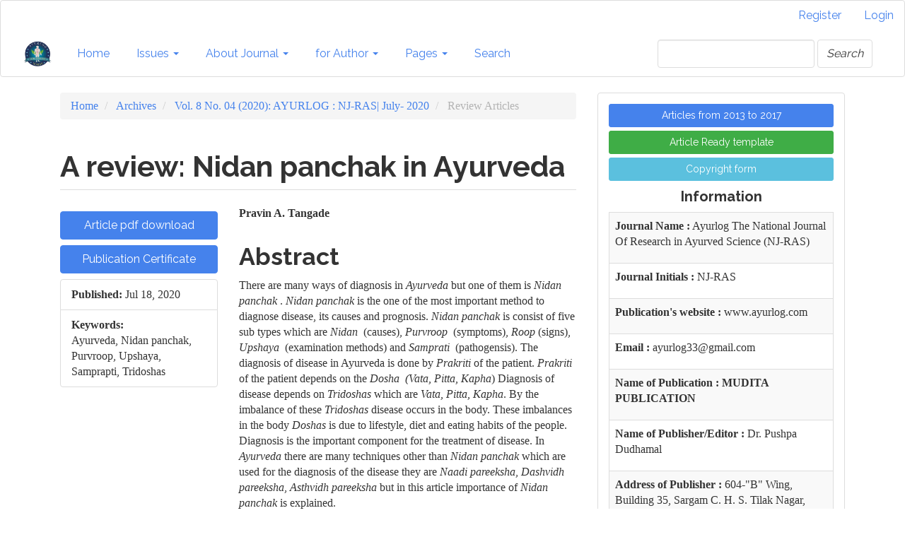

--- FILE ---
content_type: text/html; charset=utf-8
request_url: https://ayurlog.com/index.php/ayurlog/article/view/672
body_size: 7257
content:


<!DOCTYPE html>
<html lang="en-US" xml:lang="en-US">
<head>
	<meta charset="utf-8">
	<meta name="viewport" content="width=device-width, initial-scale=1.0, viewport-fit=cover">
	<title>
		A review: Nidan panchak in Ayurveda
							| Ayurlog: National Journal of Research in Ayurved Science
			</title>

	
<link rel="icon" href="https://ayurlog.com/public/journals/1/favicon_en_US.ico">
<meta name="generator" content="Open Journal Systems 3.2.1.5">
<title>Ayurlog:NJ-RAS</title>
<meta content="ISSN 2320-7329 " name="International standard serial number">
<meta content="National Journal of Ayurveda, Ayurlog, Ayurved Journal,  National Journal of Research in Ayurved Science, ISSN 2320-7329, Research Journals in Ayurveda, India " name=" keywords">
<meta content="Ayurlog, National Journal, full-text, online, electronic, e-journal, free access, open access, online submission" name="keywords">
<meta content="Ayurlog,  Published by  Mudita Publication, Mumbai, India" name="description">
<meta content="Ayurlog,  Developed by  ARCH: Ayurved Research Copying House, Mumbai, India" name="description">
<meta content="Ayurlog (National Quarterly Journal of Research in Ayurved Science)" name=" DC.Title">
<meta content="ARCH: Ayurved Research Copying House., Chembur, Mumbai, India" name="DC. Publisher Corporate Name">
<meta content="Mumbai, India" name="DC. Publisher. Corporate Name Address">
<meta content="2012" name="DC.Date">
<meta content="text/html" name="DC.Format">
<meta content=" text.serial.Journal" name=" DC.Type">
<meta content="(SCHEME=ISSN) 2320-7329" name="DC.Identifier">
<meta content="(SCHEME=DOI) 10.52482" name="DC.Identifier">
<meta name="google-site-verification" content="3_gnhPOU1oqfKHqvGr0nlx_XesfN2Fg0Ea14nhSivLs" />
<meta name="google-site-verification" content="NLuQvo70vuo3mT6ObF1_BuqQ-65cmZsu72Wbquo4Ah0" />
<!-- Meta -->
  </head>
<link rel="schema.DC" href="http://purl.org/dc/elements/1.1/" />
<meta name="DC.Creator.PersonalName" content="Pravin A. Tangade"/>
<meta name="DC.Date.created" scheme="ISO8601" content="2020-07-18"/>
<meta name="DC.Date.dateSubmitted" scheme="ISO8601" content="2020-08-01"/>
<meta name="DC.Date.issued" scheme="ISO8601" content="2020-07-18"/>
<meta name="DC.Date.modified" scheme="ISO8601" content="2025-12-03"/>
<meta name="DC.Description" xml:lang="en" content="There are many ways of diagnosis in Ayurveda but one of them is Nidan panchak . Nidan panchak is the one of the most important method to diagnose disease, its causes and prognosis. Nidan panchak is consist of five sub types which are Nidan &amp;nbsp;(causes), Purvroop &amp;nbsp;(symptoms), Roop (signs), Upshaya &amp;nbsp;(examination methods) and Samprati&amp;nbsp; (pathogensis). The diagnosis of disease in Ayurveda is done by Prakriti of the patient. Prakriti of the patient depends on the Dosha &amp;nbsp;(Vata, Pitta, Kapha) Diagnosis of disease depends on Tridoshas which are Vata, Pitta, Kapha. By the imbalance of these Tridoshas disease occurs in the body. These imbalances in the body Doshas is due to lifestyle, diet and eating habits of the people. Diagnosis is the important component for the treatment of disease. In Ayurveda there are many techniques other than Nidan panchak which are used for the diagnosis of the disease they are Naadi pareeksha, Dashvidh pareeksha, Asthvidh pareeksha but in this article importance of Nidan panchak is explained."/>
<meta name="DC.Format" scheme="IMT" content="application/pdf"/>
<meta name="DC.Format" scheme="IMT" content="application/pdf"/>
<meta name="DC.Identifier" content="672"/>
<meta name="DC.Identifier.URI" content="https://ayurlog.com/index.php/ayurlog/article/view/672"/>
<meta name="DC.Language" scheme="ISO639-1" content="en"/>
<meta name="DC.Rights" content="Copyright (c) 2020 Ayurlog: National Journal of Research in Ayurved Science"/>
<meta name="DC.Rights" content="https://creativecommons.org/licenses/by/4.0"/>
<meta name="DC.Source" content="Ayurlog: National Journal of Research in Ayurved Science"/>
<meta name="DC.Source.ISSN" content="2320-7329"/>
<meta name="DC.Source.Issue" content="04"/>
<meta name="DC.Source.Volume" content="8"/>
<meta name="DC.Source.URI" content="https://ayurlog.com/index.php/ayurlog"/>
<meta name="DC.Subject" xml:lang="en" content="Ayurveda, Nidan panchak, Purvroop, Upshaya, Samprapti, Tridoshas"/>
<meta name="DC.Title" content="A review: Nidan panchak in Ayurveda"/>
<meta name="DC.Type" content="Text.Serial.Journal"/>
<meta name="DC.Type.articleType" content="Review Articles"/>
<meta name="gs_meta_revision" content="1.1"/>
<meta name="citation_journal_title" content="Ayurlog: National Journal of Research in Ayurved Science"/>
<meta name="citation_journal_abbrev" content="NJ-RAS"/>
<meta name="citation_issn" content="2320-7329"/> 
<meta name="citation_author" content="Pravin A. Tangade"/>
<meta name="citation_title" content="A review: Nidan panchak in Ayurveda"/>
<meta name="citation_language" content="en"/>
<meta name="citation_date" content="2020/07/18"/>
<meta name="citation_volume" content="8"/>
<meta name="citation_issue" content="04"/>
<meta name="citation_abstract_html_url" content="https://ayurlog.com/index.php/ayurlog/article/view/672"/>
<meta name="citation_keywords" xml:lang="en" content="Ayurveda, Nidan panchak, Purvroop, Upshaya, Samprapti, Tridoshas"/>
<meta name="citation_pdf_url" content="https://ayurlog.com/index.php/ayurlog/article/download/672/991"/>
<meta name="citation_pdf_url" content="https://ayurlog.com/index.php/ayurlog/article/download/672/992"/>

	<link rel="stylesheet" href="https://ayurlog.com/index.php/ayurlog/$$$call$$$/page/page/css?name=bootstrapTheme-readable" type="text/css" /><link rel="stylesheet" href="https://ayurlog.com/plugins/generic/citations/css/citations.css?v=3.2.1.5" type="text/css" /><link rel="stylesheet" href="https://ayurlog.com/plugins/generic/orcidProfile/css/orcidProfile.css?v=3.2.1.5" type="text/css" />
</head><body class="pkp_page_article pkp_op_view has_site_logo">
	<div class="pkp_structure_page">

		<nav id="accessibility-nav" class="sr-only" role="navigation" aria-labelled-by="accessible-menu-label">
			<div id="accessible-menu-label">
				Quick jump to page content
			</div>
			<ul>
			  <li><a href="#main-navigation">Main Navigation</a></li>
			  <li><a href="#main-content">Main Content</a></li>
			  <li><a href="#sidebar">Sidebar</a></li>
			</ul>
		</nav>

				<header class="navbar navbar-default" id="headerNavigationContainer" role="banner">
			<div class="container-bg">
								<div class="container-fluid">
					<div class="row">
						<nav aria-label="User Navigation">
								<ul id="navigationUser" class="nav nav-pills tab-list pull-right loggedOut">
														<li class=" menu-item-1">
				<a href="https://ayurlog.com/index.php/ayurlog/user/register">
					Register
									</a>
							</li>
														<li class=" menu-item-2">
				<a href="https://ayurlog.com/index.php/ayurlog/login">
					Login
									</a>
							</li>
										</ul>

						</nav>
					</div><!-- .row -->
				</div><!-- .container-fluid -->

				<div class="container-fluid">

					<div class="navbar-header">

												<button type="button" class="navbar-toggle collapsed" data-toggle="collapse" data-target="#nav-menu" aria-expanded="false" aria-controls="navbar">
							<span class="sr-only">Toggle navigation</span>
							<span class="icon-bar"></span>
							<span class="icon-bar"></span>
							<span class="icon-bar"></span>
						</button>

																			<div class="site-name">
																												<a href="																	https://ayurlog.com/index.php/index
															" class="navbar-brand navbar-brand-logo">
									<img src="https://ayurlog.com/public/journals/1/pageHeaderLogoImage_en_US.png" >
								</a>
																				</div>
						
					</div>

										
											<nav id="nav-menu" class="navbar-collapse collapse" aria-label="Site Navigation">
																					<ul id="main-navigation" class="nav navbar-nav ">
														<li class=" menu-item-66">
				<a href="https://ayurlog.com/index.php/ayurlog">
					Home
									</a>
							</li>
																					<li class=" menu-item-63 dropdown">
				<a href="https://ayurlog.com/index.php/ayurlog/issue" class="dropdown-toggle" data-toggle="dropdown" role="button" aria-haspopup="true" aria-expanded="false">
					Issues
											<span class="caret"></span>
									</a>
									<ul class="dropdown-menu ">
																					<li class=" menu-item-8">
									<a href="https://ayurlog.com/index.php/ayurlog/issue/current">
										Current
									</a>
								</li>
																												<li class=" menu-item-37">
									<a href="https://ayurlog.com/index.php/ayurlog/issue/archive">
										Archive
									</a>
								</li>
																												<li class=" menu-item-36">
									<a href="https://ayurlog.com/index.php/ayurlog/old_archive">
										Old Archives
									</a>
								</li>
																		</ul>
							</li>
																					<li class=" menu-item-11 dropdown">
				<a href="https://ayurlog.com/index.php/ayurlog/about" class="dropdown-toggle" data-toggle="dropdown" role="button" aria-haspopup="true" aria-expanded="false">
					About Journal
											<span class="caret"></span>
									</a>
									<ul class="dropdown-menu ">
																					<li class=" menu-item-45">
									<a href="https://ayurlog.com/index.php/ayurlog/policies_and_ethics">
										Publishing Policies and Ethics
									</a>
								</li>
																												<li class=" menu-item-79">
									<a href="https://ayurlog.com/index.php/ayurlog/Repository_Policy">
										Repository Policy
									</a>
								</li>
																												<li class=" menu-item-46">
									<a href="https://ayurlog.com/index.php/ayurlog/about/editorialTeam">
										Editorial Board
									</a>
								</li>
																												<li class=" menu-item-12">
									<a href="https://ayurlog.com/index.php/ayurlog/about">
										About the Journal
									</a>
								</li>
																												<li class=" menu-item-28">
									<a href="https://ayurlog.com/index.php/ayurlog/indexing">
										Indexing and Impact factor
									</a>
								</li>
																												<li class=" menu-item-15">
									<a href="https://ayurlog.com/index.php/ayurlog/about/contact">
										Contact
									</a>
								</li>
																												<li class=" menu-item-10">
									<a href="https://ayurlog.com/index.php/ayurlog/announcement">
										Announcements
									</a>
								</li>
																		</ul>
							</li>
																					<li class=" menu-item-78 dropdown">
				<a href="https://ayurlog.com/index.php/ayurlog/for_author" class="dropdown-toggle" data-toggle="dropdown" role="button" aria-haspopup="true" aria-expanded="false">
					for Author
											<span class="caret"></span>
									</a>
									<ul class="dropdown-menu ">
																					<li class=" menu-item-31">
									<a href="https://ayurlog.com/index.php/ayurlog/instructions">
										Author Guidelines
									</a>
								</li>
																												<li class=" menu-item-13">
									<a href="https://ayurlog.com/index.php/ayurlog/about/submissions">
										Submissions
									</a>
								</li>
																												<li class=" menu-item-42">
									<a href="https://www.ayurlog.com/copyright.pdf">
										Copyright
									</a>
								</li>
																		</ul>
							</li>
																					<li class=" menu-item-34 dropdown">
				<a href="https://ayurlog.com/index.php/ayurlog/pages" class="dropdown-toggle" data-toggle="dropdown" role="button" aria-haspopup="true" aria-expanded="false">
					Pages
											<span class="caret"></span>
									</a>
									<ul class="dropdown-menu ">
																					<li class=" menu-item-33">
									<a href="https://ayurlog.com/index.php/ayurlog/plagiarism_check">
										Plagiarism check
									</a>
								</li>
																												<li class=" menu-item-27">
									<a href="https://ayurlog.com/index.php/ayurlog/privacy_policy">
										Privacy Policy
									</a>
								</li>
																												<li class=" menu-item-25">
									<a href="https://ayurlog.com/index.php/ayurlog/term_and_conditions">
										Term and Conditions
									</a>
								</li>
																												<li class=" menu-item-29">
									<a href="https://ayurlog.com/index.php/ayurlog/disclaimer">
										Disclaimer
									</a>
								</li>
																												<li class=" menu-item-30">
									<a href="https://ayurlog.com/index.php/ayurlog/sitemap">
										Sitemap
									</a>
								</li>
																		</ul>
							</li>
														<li class=" menu-item-40">
				<a href="https://ayurlog.com/index.php/ayurlog/search/search">
					Search
									</a>
							</li>
			</ul>

					

																						<div class="pull-md-right">
									<form class="navbar-form navbar-left" role="search" method="post" action="https://ayurlog.com/index.php/ayurlog/search/search">
  <div class="form-group">
    <input class="form-control" name="query" value="" type="text" aria-label="Search Query" placeholder="">
  </div>
  <button type="submit" class="btn btn-default"><i class="material-icons">Search</i></button>
</form>
								</div>
													</nav>
					
				</div><!-- .pkp_head_wrapper -->
			</div>
		</header><!-- .pkp_structure_head -->

				<div class="pkp_structure_content container">
			<main class="pkp_structure_main col-xs-12 col-sm-10 col-md-8" role="main">

<div class="page page_article">
			<nav class="cmp_breadcrumbs" role="navigation" aria-label="You are here:">
	<ol class="breadcrumb">
		<li>
			<a href="https://ayurlog.com/index.php/ayurlog/index">
				Home
			</a>
		</li>
		<li>
			<a href="https://ayurlog.com/index.php/ayurlog/issue/archive">
				Archives
			</a>
		</li>
		<li>
			<a href="https://ayurlog.com/index.php/ayurlog/issue/view/20">
				Vol. 8 No. 04 (2020): AYURLOG : NJ-RAS| July- 2020
			</a>
		</li>
		<li class="active">
							Review Articles
					</li>
	</ol>
</nav>
	
		<article class="article-details">

		
	<header>
		<h1 class="page-header">
			A review: Nidan panchak in Ayurveda
					</h1>
	</header>

	<div class="row">

		<section class="article-sidebar col-md-4">

						<h2 class="sr-only">Article Sidebar</h2>

						
										<div class="download">
																		
	
		

<a class="galley-link btn btn-primary pdf" role="button" href="https://ayurlog.com/index.php/ayurlog/article/view/672/991">

		
	Article pdf download

	</a>
													
	
		

<a class="galley-link btn btn-primary pdf" role="button" href="https://ayurlog.com/index.php/ayurlog/article/view/672/992">

		
	Publication Certificate

	</a>
																				</div>
			
			<div class="list-group">

													<div class="list-group-item date-published">
												<strong>Published:</strong>
						Jul 18, 2020
					</div>
																								
																																																	
													<div class="list-group-item keywords">
						<strong>							Keywords:</strong>
						<div class="">
								<span class="value">
																														Ayurveda, Nidan panchak, Purvroop, Upshaya, Samprapti, Tridoshas																											</span>
						</div>
					</div>
							</div>

		</section><!-- .article-sidebar -->

		<div class="col-md-8">
			<section class="article-main">

								<h2 class="sr-only">Main Article Content</h2>

									<div class="authors">
													<div class="author">
								<strong>Pravin A. Tangade</strong>
																							</div>
											</div>
				
													<div class="article-summary" id="summary">
						<h2>Abstract</h2>
						<div class="article-abstract">
							<p>There are many ways of diagnosis in <em>Ayurveda </em>but one of them is <em>Nidan panchak </em>. <em>Nidan panchak </em>is the one of the most important method to diagnose disease, its causes and prognosis. <em>Nidan panchak </em>is consist of five sub types which are <em>Nidan </em> (causes), <em>Purvroop </em> (symptoms), <em>Roop</em> (signs), <em>Upshaya </em> (examination methods) and <em>Samprati</em>  (pathogensis). The diagnosis of disease in Ayurveda is done by <em>Prakriti </em>of the patient. <em>Prakriti </em>of the patient depends on the <em>Dosha  (Vata, Pitta, Kapha</em>) Diagnosis of disease depends on <em>Tridoshas </em>which are <em>Vata, Pitta, Kapha</em>. By the imbalance of these <em>Tridoshas </em>disease occurs in the body. These imbalances in the body <em>Doshas </em>is due to lifestyle, diet and eating habits of the people. Diagnosis is the important component for the treatment of disease. In <em>Ayurveda </em>there are many techniques other than <em>Nidan panchak </em>which are used for the diagnosis of the disease they are <em>Naadi</em> <em>pareeksha</em>, <em>Dashvidh pareeksha</em>, <em>Asthvidh pareeksha </em>but in this article importance of <em>Nidan panchak </em>is explained.</p>
						</div>
					</div>
				
				<div class="item downloads_chart">
	<h3 class="label">
		Downloads
	</h3>
	<div class="value">
		<canvas class="usageStatsGraph" data-object-type="Submission" data-object-id="672"></canvas>
		<div class="usageStatsUnavailable" data-object-type="Submission" data-object-id="672">
			Download data is not yet available.
		</div>
	</div>
</div>


			</section><!-- .article-main -->

			<section class="article-more-details">

								<h2 class="sr-only">Article Details</h2>

													<div class="panel panel-default how-to-cite">
						<div class="panel-heading">
							How to Cite
						</div>
						<div class="panel-body">
							<div id="citationOutput" role="region" aria-live="polite">
								<div class="csl-bib-body">
  <div class="csl-entry">Tangade, P. A. (2020). A review: Nidan panchak in Ayurveda. <i>Ayurlog: National Journal of Research in Ayurved Science</i>, <i>8</i>(04). Retrieved from https://ayurlog.com/index.php/ayurlog/article/view/672</div>
</div>
							</div>
							<div class="btn-group">
							  <button type="button" class="btn btn-default dropdown-toggle" data-toggle="dropdown" aria-controls="cslCitationFormats">
							    More Citation Formats
									<span class="caret"></span>
							  </button>
							  <ul class="dropdown-menu" role="menu">
																			<li>
											<a
												aria-controls="citationOutput"
												href="https://ayurlog.com/index.php/ayurlog/citationstylelanguage/get/acm-sig-proceedings?submissionId=672&amp;publicationId=537"
												data-load-citation
												data-json-href="https://ayurlog.com/index.php/ayurlog/citationstylelanguage/get/acm-sig-proceedings?submissionId=672&amp;publicationId=537&amp;return=json"
											>
												ACM
											</a>
										</li>
																			<li>
											<a
												aria-controls="citationOutput"
												href="https://ayurlog.com/index.php/ayurlog/citationstylelanguage/get/acs-nano?submissionId=672&amp;publicationId=537"
												data-load-citation
												data-json-href="https://ayurlog.com/index.php/ayurlog/citationstylelanguage/get/acs-nano?submissionId=672&amp;publicationId=537&amp;return=json"
											>
												ACS
											</a>
										</li>
																			<li>
											<a
												aria-controls="citationOutput"
												href="https://ayurlog.com/index.php/ayurlog/citationstylelanguage/get/apa?submissionId=672&amp;publicationId=537"
												data-load-citation
												data-json-href="https://ayurlog.com/index.php/ayurlog/citationstylelanguage/get/apa?submissionId=672&amp;publicationId=537&amp;return=json"
											>
												APA
											</a>
										</li>
																			<li>
											<a
												aria-controls="citationOutput"
												href="https://ayurlog.com/index.php/ayurlog/citationstylelanguage/get/associacao-brasileira-de-normas-tecnicas?submissionId=672&amp;publicationId=537"
												data-load-citation
												data-json-href="https://ayurlog.com/index.php/ayurlog/citationstylelanguage/get/associacao-brasileira-de-normas-tecnicas?submissionId=672&amp;publicationId=537&amp;return=json"
											>
												ABNT
											</a>
										</li>
																			<li>
											<a
												aria-controls="citationOutput"
												href="https://ayurlog.com/index.php/ayurlog/citationstylelanguage/get/chicago-author-date?submissionId=672&amp;publicationId=537"
												data-load-citation
												data-json-href="https://ayurlog.com/index.php/ayurlog/citationstylelanguage/get/chicago-author-date?submissionId=672&amp;publicationId=537&amp;return=json"
											>
												Chicago
											</a>
										</li>
																			<li>
											<a
												aria-controls="citationOutput"
												href="https://ayurlog.com/index.php/ayurlog/citationstylelanguage/get/harvard-cite-them-right?submissionId=672&amp;publicationId=537"
												data-load-citation
												data-json-href="https://ayurlog.com/index.php/ayurlog/citationstylelanguage/get/harvard-cite-them-right?submissionId=672&amp;publicationId=537&amp;return=json"
											>
												Harvard
											</a>
										</li>
																			<li>
											<a
												aria-controls="citationOutput"
												href="https://ayurlog.com/index.php/ayurlog/citationstylelanguage/get/ieee?submissionId=672&amp;publicationId=537"
												data-load-citation
												data-json-href="https://ayurlog.com/index.php/ayurlog/citationstylelanguage/get/ieee?submissionId=672&amp;publicationId=537&amp;return=json"
											>
												IEEE
											</a>
										</li>
																			<li>
											<a
												aria-controls="citationOutput"
												href="https://ayurlog.com/index.php/ayurlog/citationstylelanguage/get/modern-language-association?submissionId=672&amp;publicationId=537"
												data-load-citation
												data-json-href="https://ayurlog.com/index.php/ayurlog/citationstylelanguage/get/modern-language-association?submissionId=672&amp;publicationId=537&amp;return=json"
											>
												MLA
											</a>
										</li>
																			<li>
											<a
												aria-controls="citationOutput"
												href="https://ayurlog.com/index.php/ayurlog/citationstylelanguage/get/turabian-fullnote-bibliography?submissionId=672&amp;publicationId=537"
												data-load-citation
												data-json-href="https://ayurlog.com/index.php/ayurlog/citationstylelanguage/get/turabian-fullnote-bibliography?submissionId=672&amp;publicationId=537&amp;return=json"
											>
												Turabian
											</a>
										</li>
																			<li>
											<a
												aria-controls="citationOutput"
												href="https://ayurlog.com/index.php/ayurlog/citationstylelanguage/get/vancouver?submissionId=672&amp;publicationId=537"
												data-load-citation
												data-json-href="https://ayurlog.com/index.php/ayurlog/citationstylelanguage/get/vancouver?submissionId=672&amp;publicationId=537&amp;return=json"
											>
												Vancouver
											</a>
										</li>
																  </ul>
							</div>
						</div>
					</div>
				
																																																	
								<div class="panel panel-default issue">
					<div class="panel-heading">
						Issue
					</div>
					<div class="panel-body">
						<a class="title" href="https://ayurlog.com/index.php/ayurlog/issue/view/20">
							Vol. 8 No. 04 (2020): AYURLOG : NJ-RAS| July- 2020
						</a>

					</div>
				</div>

									<div class="panel panel-default section">
						<div class="panel-heading">
							Section
						</div>
						<div class="panel-body">
							Review Articles
						</div>
					</div>
				
													<div class="panel panel-default copyright">
						<div class="panel-body">
																								<a rel="license" href="https://creativecommons.org/licenses/by/4.0/"><img alt="Creative Commons License" src="//i.creativecommons.org/l/by/4.0/88x31.png" /></a><p>This work is licensed under a <a rel="license" href="https://creativecommons.org/licenses/by/4.0/">Creative Commons Attribution 4.0 International License</a>.</p>
																						<p>I  declare (on behalf of me and my co-authors) that the submitted manuscript titled has not previously been published and is not currently being considered elsewhere for publication in another journal and that I am (we are) the sole owner(s) of the manuscript thereof and of all rights, title, and interest therein. All agreed to the terms and conditions, Privacy Policy, which is declared on Journal Website <a title="Copyright form" href="http://www.ayurlog.com/index.php/ayurlog/copyright_form">http://www.ayurlog.com</a> and online filled (uploaded) form.</p>
<div id="F9A4C532_07ED_9B88_BB3A_04D477145800"> </div>
<div id="F9A4C532_07ED_9B88_BB3A_04D477145800"> </div>
<div id="F9A4C532_07ED_9B88_BB3A_04D477145800"> </div>
<div id="F9A4C532_07ED_9B88_BB3A_04D477145800"> </div>
						</div>
					</div>
				
																									
				<div class="item addthis">
	<div class="value">
		<!-- AddThis Button BEGIN -->
					<div class="addthis_toolbox addthis_default_style addthis_32x32_style">
			<a class="addthis_button_preferred_1"></a>
			<a class="addthis_button_preferred_2"></a>
			<a class="addthis_button_preferred_3"></a>
			<a class="addthis_button_preferred_4"></a>
			<a class="addthis_button_compact"></a>
			<a class="addthis_counter addthis_bubble_style"></a>
			</div>
			<script type="text/javascript" src="//s7.addthis.com/js/250/addthis_widget.js#pubid="></script>
				<!-- AddThis Button END -->
	</div>
</div>


								
			</section><!-- .article-details -->
		</div><!-- .col-md-8 -->
	</div><!-- .row -->

</article>

	<div id="articlesBySameAuthorList">
				</div>


</div><!-- .page -->

	</main>

									<aside id="sidebar" class="pkp_structure_sidebar left col-xs-12 col-sm-2 col-md-4" role="complementary" aria-label="Sidebar">
				<div class="pkp_block block_custom" id="customblock-Journal_Information">
	<div class="content">
		<p><a class="btn btn-primary btn-sm btn-block" href="http://ayurlog.com/index.php/ayurlog/old_archive">Articles from 2013 to 2017</a> <a class="btn btn-success btn-sm btn-block" href="http://www.ayurlog.com/ayurlog_template.docx"> Article Ready template</a> <a class="btn btn-info btn-sm btn-block" href="https://www.ayurlog.com/copyright.pdf">Copyright form</a></p>
<h4 class="text-center">Information</h4>
<div class="table-responsive">
<table class="table table-striped table-bordered">
<tbody>
<tr>
<td>
<p><strong>Journal Name :</strong> Ayurlog The National Journal Of Research in Ayurved Science (NJ-RAS)</p>
</td>
</tr>
<tr>
<td>
<p><strong>Journal Initials :</strong> NJ-RAS</p>
</td>
</tr>
<tr>
<td>
<p><strong>Publication's website :</strong> www.ayurlog.com</p>
</td>
</tr>
<tr>
<td>
<p><strong>Email : </strong>ayurlog33@gmail.com</p>
</td>
</tr>
<tr>
<td>
<p><strong>Name of Publication : MUDITA PUBLICATION</strong></p>
</td>
</tr>
<tr>
<td>
<p><strong>Name of Publisher/Editor :</strong> Dr. Pushpa Dudhamal</p>
</td>
</tr>
<tr>
<td>
<p><strong>Address of Publisher :</strong> 604-"B" Wing, Building 35, Sargam C. H. S. Tilak Nagar, Opposite Ganesh Garden, Chembur, Mumbai. - PIN 400089. (INDIA) Phone (+91) 9664340211</p>
</td>
</tr>
<tr>
<td>
<p><strong>Online ISSN :</strong> 2320-7329</p>
</td>
</tr>
<tr>
<td>
<p><strong>No. of Issue Per Year :</strong> 04</p>
</td>
</tr>
<tr>
<td>
<p><strong>Print frequency :</strong> Quarterly</p>
</td>
</tr>
<tr>
<td>
<p><strong>Month(s) of publication : </strong>January-December</p>
</td>
</tr>
</tbody>
</table>
</div>
	</div>
</div>
<div class="pkp_block block_custom" id="customblock-subscriptions_for_library">
	<div class="content">
		<p>Please click on the following button to subscribe to this Journal</p>
<div style="text-align: center;">&nbsp;</div>
<p><a href="https://ayurlog.com/index.php/ayurlog/about/subscriptions"><button class="btn btn-lg " style="background-color: transparent;">Subscribe Now </button></a></p>
	</div>
</div>
<div class="pkp_block block_make_submission">
	<h2 class="pkp_screen_reader">
		Make a Submission
	</h2>

	<div class="content">
		<a class="block_make_submission_link" href="https://ayurlog.com/index.php/ayurlog/about/submissions">
			Make a Submission
		</a>
	</div>
</div>
<div class="pkp_block block_information">
	<h2 class="title">Information</h2>
	<div class="content">
		<ul>
										<li>
					<a href="https://ayurlog.com/index.php/ayurlog/information/authors">
						For Authors
					</a>
				</li>
										<li>
					<a href="https://ayurlog.com/index.php/ayurlog/information/librarians">
						For Librarians
					</a>
				</li>
					</ul>
	</div>
</div>

			</aside><!-- pkp_sidebar.left -->
				</div><!-- pkp_structure_content -->

	<footer class="footer" role="contentinfo">

		<div class="container-fluid">

			<div class="row">
								<div class="jumbotron text-center">
<div class="row">
<div class="col-sm-5 col-md-6"><img class="img-responsive" style="float: left; margin-right: 15px;" src="https://ayurlog.com/img/ayurlog_logo.png" alt="logo" width="95" height="95" /></div>
<div class="col-sm-5 col-sm-offset-2 col-md-6 col-md-offset-0"><img class="img-responsive" style="float: left; margin-right: 15px;" src="https://ayurlog.com/img/mudita_pub.png" alt="logo" />
<p class="text-primary text-left"><strong>Publisher:</strong><em> <strong> © MUDITA PUBLICATION,</strong></em></p>
<p class="text-primary text-left"><em><strong> Chembur, Mumbai, Maharashtra, India</strong></em></p>
</div>
</div>
</div>
							</div> <!-- .row -->
		</div><!-- .container -->
	</footer>
</div><!-- pkp_structure_page -->

<script src="//ajax.googleapis.com/ajax/libs/jquery/3.3.1/jquery.min.js?v=3.2.1.5" type="text/javascript"></script><script src="//ajax.googleapis.com/ajax/libs/jqueryui/1.12.0/jquery-ui.min.js?v=3.2.1.5" type="text/javascript"></script><script src="https://ayurlog.com/lib/pkp/js/lib/jquery/plugins/jquery.tag-it.js?v=3.2.1.5" type="text/javascript"></script><script src="https://ayurlog.com/plugins/themes/bootstrap3/bootstrap/js/bootstrap.min.js?v=3.2.1.5" type="text/javascript"></script><script src="https://ayurlog.com/plugins/generic/citationStyleLanguage/js/articleCitation.js?v=3.2.1.5" type="text/javascript"></script><script type="text/javascript">var pkpUsageStats = pkpUsageStats || {};pkpUsageStats.data = pkpUsageStats.data || {};pkpUsageStats.data.Submission = pkpUsageStats.data.Submission || {};pkpUsageStats.data.Submission[672] = {"data":{"2020":{"1":0,"2":0,"3":0,"4":0,"5":0,"6":0,"7":0,"8":0,"9":0,"10":0,"11":0,"12":4},"2021":{"1":6,"2":4,"3":14,"4":6,"5":1,"6":13,"7":3,"8":8,"9":22,"10":6,"11":6,"12":0},"2022":{"1":0,"2":0,"3":0,"4":0,"5":0,"6":0,"7":0,"8":1,"9":0,"10":2,"11":0,"12":0},"2023":{"1":1,"2":1,"3":1,"4":0,"5":0,"6":5,"7":6,"8":6,"9":7,"10":11,"11":17,"12":32},"2024":{"1":29,"2":65,"3":62,"4":48,"5":30,"6":55,"7":77,"8":24,"9":13,"10":81,"11":140,"12":115},"2025":{"1":148,"2":100,"3":91,"4":86,"5":83,"6":138,"7":173,"8":105,"9":72,"10":79,"11":143,"12":73},"2026":{"1":70,"2":0,"3":0,"4":0,"5":0,"6":0,"7":0,"8":0,"9":0,"10":0,"11":0,"12":0}},"label":"All Downloads","color":"79,181,217","total":2283};</script><script src="https://cdnjs.cloudflare.com/ajax/libs/Chart.js/2.0.1/Chart.js?v=3.2.1.5" type="text/javascript"></script><script type="text/javascript">var pkpUsageStats = pkpUsageStats || {};pkpUsageStats.locale = pkpUsageStats.locale || {};pkpUsageStats.locale.months = ["Jan","Feb","Mar","Apr","May","Jun","Jul","Aug","Sep","Oct","Nov","Dec"];pkpUsageStats.config = pkpUsageStats.config || {};pkpUsageStats.config.chartType = "line";</script><script src="https://ayurlog.com/plugins/generic/usageStats/js/UsageStatsFrontendHandler.js?v=3.2.1.5" type="text/javascript"></script><script type="text/javascript">
(function(i,s,o,g,r,a,m){i['GoogleAnalyticsObject']=r;i[r]=i[r]||function(){
(i[r].q=i[r].q||[]).push(arguments)},i[r].l=1*new Date();a=s.createElement(o),
m=s.getElementsByTagName(o)[0];a.async=1;a.src=g;m.parentNode.insertBefore(a,m)
})(window,document,'script','https://www.google-analytics.com/analytics.js','ga');

ga('create', 'UA-86804244-1', 'auto');
ga('send', 'pageview');
</script>


</body>
</html>


--- FILE ---
content_type: text/plain
request_url: https://www.google-analytics.com/j/collect?v=1&_v=j102&a=1105671002&t=pageview&_s=1&dl=https%3A%2F%2Fayurlog.com%2Findex.php%2Fayurlog%2Farticle%2Fview%2F672&ul=en-us%40posix&dt=A%20review%3A%20Nidan%20panchak%20in%20Ayurveda%20%7C%20Ayurlog%3A%20National%20Journal%20of%20Research%20in%20Ayurved%20Science&sr=1280x720&vp=1280x720&_u=IEBAAEABAAAAACAAI~&jid=1148940996&gjid=1251955357&cid=123928932.1768768972&tid=UA-86804244-1&_gid=1811339149.1768768972&_r=1&_slc=1&z=1956866089
body_size: -449
content:
2,cG-2T8PD8NW1D